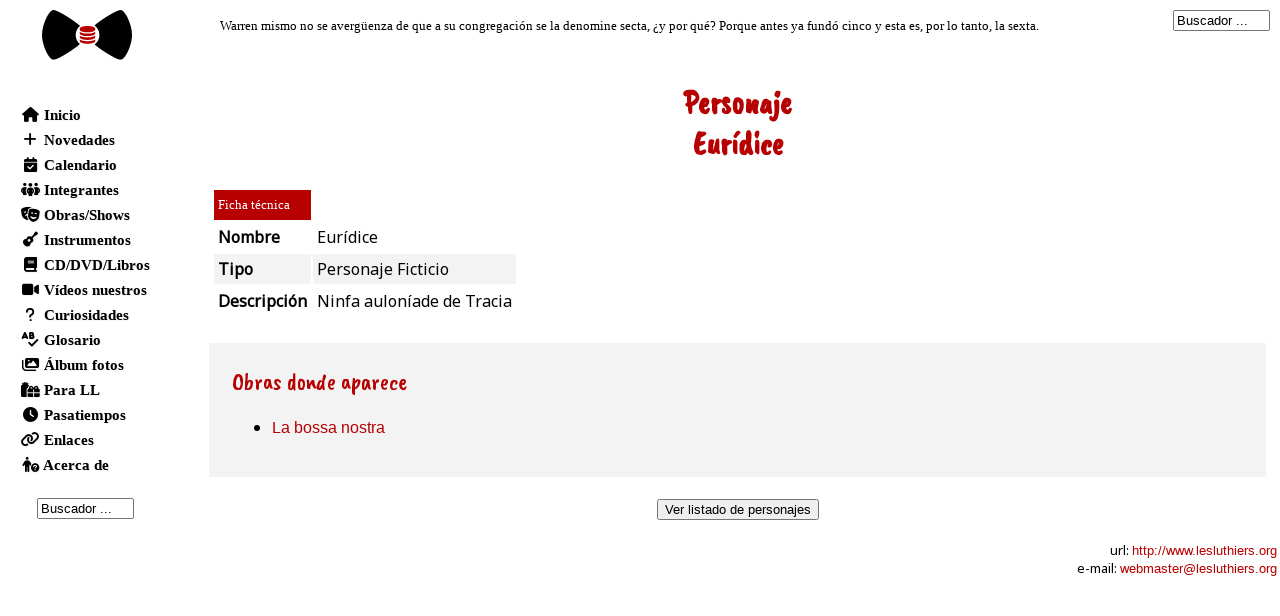

--- FILE ---
content_type: text/html; charset=UTF-8
request_url: https://lesluthiers.org/verpersonaje.php?ID=102
body_size: 2057
content:
<!DOCTYPE html PUBLIC "-//W3C//DTD HTML 4.01 Transitional//EN">
<html>
<head>
	<meta http-equiv="content-type" content="text/html;charset=utf-8">
	<meta name="author" content="Los Luthiers de la Web">
	<meta name="viewport" content="width=device-width, user-scalable=yes">
	<meta name="description" content="Información completa sobre el grupo argentino Les Luthiers. Próximas actuaciones, vídeos, curiosidades, fotos, letras, glosario e instrumentos.">
	<LINK REL="top" HREF="www.lesluthiers.org" TITLE="Los Luthiers de la Web">
	<LINK REL="search" HREF="http://www.lesluthiers.org/" TITLE="Busca en Los Luthiers de la Web">
	<LINK REL="alternate" TITLE="RSS de Los Luthiers de la Web" HREF="http://www.lesluthiers.org/rss.php" TYPE="application/rss+xml">
	<LINK REL="shortcut icon" HREF="//lesluthiers.org/favicon.png?v=20171108"><script type="text/javascript" src="https://ajax.googleapis.com/ajax/libs/jquery/1.8.0/jquery.min.js"></script>
	<title>Personaje " Eurídice " - Les Luthiers (Los Luthiers de la Web) </title>

	<!-- Incluimos Hojas de Estilo -->
<link href='https://fonts.googleapis.com/css?family=Caveat+Brush|Noto+Sans' rel='stylesheet' type='text/css'><link rel="stylesheet" href="/css/body.css?v=20171101">


	<link rel="stylesheet" href="/css/movil.css?v=2.1" media="(max-width: 800px)" >


	

	<!-- Incluimos scripts -->
<script src="/js/movil.js?v=1.8"></script>

</head>
	<body  leftmargin="0" marginheight="0" marginwidth="0" topmargin="0">
<script  type="application/ld+json">{"@context": "http://schema.org","@type": "Organization","url": "https://lesluthiers.org/","logo": "https://static.lesluthiers.org/fotos/gfx/lldw_logo.svg"}</script><label for="openmenu_btn" id="openmenu">&#9776;</label><input id="openmenu_btn" type="checkbox" /><a href="titulares.php" title="Página de inicio - Titulares"><img id="logo" src="/getfoto.php?ID=1374" width="90" border="0"></a>
<iframe id="mainmenu" src="/menu.php"></iframe><iframe id="citas" src="/citas.php"></iframe><div id="Buscador"><form method=GET action=http://www.google.com/custom target="_blank" name="Buscador"><input TYPE=text name=q size=10 maxlength=255 value="Buscador ..." onfocus="this.value='';return true;" onblur="this.value='Buscador ...';return true;" accesskey="b" title="Buscador (Acceso rápido por teclado: Win->Alt+B // Apple->Control+B)"><input type=hidden name=sa VALUE="Google Search"><input type=hidden name=domains value="lesluthiers.org"><input type=hidden name=sitesearch value="lesluthiers.org"></form></div>
		<!-- Tabla con márgenes -->
		<table id="maincontainer" border="0" cellpadding="0" cellspacing="2" width="100%">
			<tr>
			<!-- Margen izquierdo -->
			<td width="5"></td>
			<!-- Bloque central - CONTENIDO WEB -->
			<td>

			
<center><h1>Personaje<br> Eurídice </h1></center><table border=0><tr><td>
<table border="0" cellpadding="4" cellspacing="2">
<tr><td bgcolor="#b70000"><font size="2" color="white" face="Arial Black">Ficha&nbsp;técnica</font></td><td>&nbsp;</td></tr>
<tr bgcolor="#fff">
<td ><b>
Nombre</td>
<td>
 Eurídice </b></td>
</tr>
<tr bgcolor="#f3f3f3">
<td ><b>
Tipo</td>
<td>
Personaje Ficticio</b></td>
</tr>
<tr bgcolor="#fff">
<td ><b>
Descripci&oacute;n</td>
<td>
Ninfa auloníade de Tracia</b></td>
</tr>
</tbody></table>
<td></td>
</td></tr>
</table><br><div class="textarea"><table><tr><td colspan=2><h2>Obras donde aparece</h2><ul><li><a href="verobra.php?ID=42">La bossa nostra</a></li></ul></td></tr>
</table>
</div><center><br /><button onclick="window.location = 'verpersonajes.php'">Ver listado de personajes</button></center>
			</td>
			<!-- FIN Bloque central -->
			<!-- Margen derecho -->
			<td width="10" valign="top"></td>
		</tr>
	</table>
	<!-- FIN Tabla con márgenes -->
	<p></p>

	
	<!-- Firma de la pagina -->
	<hr width="300" align="right">

	<table class="pie" border="0" width="100%">
		<tr>
		<td>
		<!-- Información Legal -->
		</td>
		<td>
		<div align="right">
			<font size="-1">url: <a href="http://www.lesluthiers.org">http://www.lesluthiers.org</a></font><br>
			<font size="-1">e-mail: <a href="mailto:webmaster@lesluthiers.org">webmaster@lesluthiers.org</a></font>
		</div>
		</td>
		</tr>
	</table>
<script type="text/javascript">var gaJsHost = (("https:" == document.location.protocol) ? "https://ssl." : "http://www.");document.write(unescape("%3Cscript src='" + gaJsHost + "google-analytics.com/ga.js' type='text/javascript'%3E%3C/script%3E"));</script><script type="text/javascript">try {var pageTracker = _gat._getTracker("UA-8493803-1");pageTracker._trackPageview();} catch(err) {}</script><!-- Google tag (gtag.js) --><script async src="https://www.googletagmanager.com/gtag/js?id=G-09V1EVZGH6"></script><script>window.dataLayer = window.dataLayer || [];  function gtag(){dataLayer.push(arguments);}  gtag('js', new Date());  gtag('config', 'G-09V1EVZGH6');</script>
	</body>
</html>


--- FILE ---
content_type: text/html; charset=UTF-8
request_url: https://lesluthiers.org/menu.php
body_size: 2049
content:
<!DOCTYPE html PUBLIC "-//W3C//DTD HTML 4.01 Transitional//EN">
<html>
<head>
	<meta http-equiv="content-type" content="text/html;charset=utf-8">
	<meta name="author" content="Los Luthiers de la Web">
	<meta name="viewport" content="width=device-width, user-scalable=yes">
	<meta name="description" content="Información completa sobre el grupo argentino Les Luthiers. Próximas actuaciones, vídeos, curiosidades, fotos, letras, glosario e instrumentos.">
	<LINK REL="top" HREF="www.lesluthiers.org" TITLE="Los Luthiers de la Web">
	<LINK REL="search" HREF="http://www.lesluthiers.org/" TITLE="Busca en Los Luthiers de la Web">
	<LINK REL="alternate" TITLE="RSS de Los Luthiers de la Web" HREF="http://www.lesluthiers.org/rss.php" TYPE="application/rss+xml">
	<LINK REL="shortcut icon" HREF="//lesluthiers.org/favicon.png?v=20171108"><script type="text/javascript" src="https://ajax.googleapis.com/ajax/libs/jquery/1.8.0/jquery.min.js"></script>
	<title>Menú principal - Les Luthiers (Los Luthiers de la Web) </title>

	<!-- Incluimos Hojas de Estilo -->
<link href='https://fonts.googleapis.com/css?family=Caveat+Brush|Noto+Sans' rel='stylesheet' type='text/css'><link rel="stylesheet" href="/css/menu.css?v=20231201">
<link rel="stylesheet" href="/css/fontawesome/css/fontawesome.min.css">
<link rel="stylesheet" href="/css/fontawesome/css/solid.min.css">
<link rel="stylesheet" href="/css/fontawesome/css/regular.min.css">


	<link rel="stylesheet" href="/css/movil.css?v=2.1" media="(max-width: 800px)" >


	

	
</head>
	<body  leftmargin="0" marginheight="0" marginwidth="0" topmargin="0">
<script  type="application/ld+json">{"@context": "http://schema.org","@type": "Organization","url": "https://lesluthiers.org/","logo": "https://static.lesluthiers.org/fotos/gfx/lldw_logo.svg"}</script><ul class="menu"><li class="menutop"></li><li class="menuentry"><a title="Página de inicio - Titulares" href="#" target="" onclick="window.parent.postMessage({type: 'LLdWMenuAction', dst: 'titulares.php'}, '*')"><i class="fa-solid fa-home"></i>&nbsp;Inicio</a></li><li class="menuentry"><a title="Novedades de la web" href="#" target="" onclick="window.parent.postMessage({type: 'LLdWMenuAction', dst: 'actualizaciones.php'}, '*')"><i class="fa-solid fa-plus"></i>&nbsp;Novedades</a></li><li class="menuentry"><a title="Historial de actuaciones de Les Luthiers" href="#" target="" onclick="window.parent.postMessage({type: 'LLdWMenuAction', dst: 'fixture.php?MostrarHistorico=1&Orden=Fecha'}, '*')"><i class="fa-solid fa-calendar-check"></i>&nbsp;Calendario</a></li><li class="menuentry"><a title="Integrantes, Historia y Premios de Les Luthiers" href="#" target="" onclick="window.parent.postMessage({type: 'LLdWMenuAction', dst: 'staff.php'}, '*')"><i class="fa-solid fa-people-group"></i>&nbsp;Integrantes</a></li><li class="menuentry"><a title="Obras, Espectáculos y Personajes de Les Luthiers" href="#" target="" onclick="window.parent.postMessage({type: 'LLdWMenuAction', dst: 'vertextoestatico.php?COD=OBRAS_SHOWS'}, '*')"><i class="fa-solid fa-masks-theater"></i>&nbsp;Obras/Shows</a></li><li class="menuentry"><a title="Instrumentos usados por Les Luthiers" href="#" target="" onclick="window.parent.postMessage({type: 'LLdWMenuAction', dst: 'verinstrumentos.php?modo=Informal'}, '*')"><i class="fa-solid fa-guitar"></i>&nbsp;Instrumentos</a></li><li class="menuentry"><a title="Discos, Videos y Libros de Les Luthiers" href="#" target="" onclick="window.parent.postMessage({type: 'LLdWMenuAction', dst: 'vertextoestatico.php?COD=CDDVDLIBROS'}, '*')"><i class="fa-solid fa-book"></i>&nbsp;CD/DVD/Libros</a></li><li class="menuentry"><a title="Videos realizados por Los Luthiers de la Web" href="#" target="" onclick="window.parent.postMessage({type: 'LLdWMenuAction', dst: 'vervideotecas.php'}, '*')"><i class="fa-solid fa-video"></i>&nbsp;Vídeos nuestros</a></li><li class="menuentry"><a title="Curiosidades relacionadas con Les Luthiers" href="#" target="" onclick="window.parent.postMessage({type: 'LLdWMenuAction', dst: 'curiosidades.php'}, '*')"><i class="fa-solid fa-question"></i>&nbsp;Curiosidades</a></li><li class="menuentry"><a title="Glosario o Diccionario de Les Luthiers" href="#" target="" onclick="window.parent.postMessage({type: 'LLdWMenuAction', dst: 'glosario.php'}, '*')"><i class="fa-solid fa-spell-check"></i>&nbsp;Glosario</a></li><li class="menuentry"><a title="Fotografías relacionadas con Les Luthiers" href="#" target="" onclick="window.parent.postMessage({type: 'LLdWMenuAction', dst: 'veralbumes.php'}, '*')"><i class="fa-solid fa-images"></i>&nbsp;Álbum fotos</a></li><li class="menuentry"><a title="Homenajes a Les Luthiers" href="#" target="" onclick="window.parent.postMessage({type: 'LLdWMenuAction', dst: 'parall.php'}, '*')"><i class="fa-solid fa-gifts"></i>&nbsp;Para LL</a></li><li class="menuentry"><a title="Pasatiempos - Entreteniciencia familiar" href="#" target="" onclick="window.parent.postMessage({type: 'LLdWMenuAction', dst: 'entreteniciencia.php'}, '*')"><i class="fa-solid fa-clock"></i>&nbsp;Pasatiempos</a></li><li class="menuentry"><a title="Enlaces a otras Webs sobre Les Luthiers" href="#" target="" onclick="window.parent.postMessage({type: 'LLdWMenuAction', dst: 'links.php'}, '*')"><i class="fa-solid fa-link"></i>&nbsp;Enlaces</a></li><li class="menuentry"><a title="Conoce a los Webmasters de esta web" href="#" target="" onclick="window.parent.postMessage({type: 'LLdWMenuAction', dst: 'vertextoestatico.php?COD=ACERCADE'}, '*')"><i class="fa-solid fa-person-circle-question"></i>&nbsp;Acerca de</a></li><li class="menubottom"></li></ul><br><center><form method=GET action=http://www.google.com/custom target="_blank" name="Buscador"><input TYPE=text name=q size=10 maxlength=255 value="Buscador ..." onfocus="this.value='';return true;" onblur="this.value='Buscador ...';return true;" accesskey="b" title="Buscador (Acceso rápido por teclado: Win->Alt+B // Apple->Control+B)"><input type=hidden name=sa VALUE="Google Search"><input type=hidden name=domains value="lesluthiers.org"><input type=hidden name=sitesearch value="lesluthiers.org"></form></center><script type="text/javascript">var gaJsHost = (("https:" == document.location.protocol) ? "https://ssl." : "http://www.");document.write(unescape("%3Cscript src='" + gaJsHost + "google-analytics.com/ga.js' type='text/javascript'%3E%3C/script%3E"));</script><script type="text/javascript">try {var pageTracker = _gat._getTracker("UA-8493803-1");pageTracker._trackPageview();} catch(err) {}</script><!-- Google tag (gtag.js) --><script async src="https://www.googletagmanager.com/gtag/js?id=G-09V1EVZGH6"></script><script>window.dataLayer = window.dataLayer || [];  function gtag(){dataLayer.push(arguments);}  gtag('js', new Date());  gtag('config', 'G-09V1EVZGH6');</script>
	</body>
</html>


--- FILE ---
content_type: text/html; charset=UTF-8
request_url: https://lesluthiers.org/citas.php
body_size: 5225
content:
<!DOCTYPE html PUBLIC "-//W3C//DTD HTML 4.01 Transitional//EN">
<html>
<head>
	<meta http-equiv="content-type" content="text/html;charset=utf-8">
	<meta name="author" content="Los Luthiers de la Web">
	<meta name="viewport" content="width=device-width, user-scalable=yes">
	<meta name="description" content="Información completa sobre el grupo argentino Les Luthiers. Próximas actuaciones, vídeos, curiosidades, fotos, letras, glosario e instrumentos.">
	<LINK REL="top" HREF="www.lesluthiers.org" TITLE="Los Luthiers de la Web">
	<LINK REL="search" HREF="http://www.lesluthiers.org/" TITLE="Busca en Los Luthiers de la Web">
	<LINK REL="alternate" TITLE="RSS de Los Luthiers de la Web" HREF="http://www.lesluthiers.org/rss.php" TYPE="application/rss+xml">
	<LINK REL="shortcut icon" HREF="//lesluthiers.org/favicon.png?v=20171108"><script type="text/javascript" src="https://ajax.googleapis.com/ajax/libs/jquery/1.8.0/jquery.min.js"></script>
	<title>Citas - Les Luthiers (Los Luthiers de la Web) </title>

	<!-- Incluimos Hojas de Estilo -->
<link href='https://fonts.googleapis.com/css?family=Caveat+Brush|Noto+Sans' rel='stylesheet' type='text/css'><link rel="stylesheet" href="/css/citas.css?v=2">


	<link rel="stylesheet" href="/css/movil.css?v=2.1" media="(max-width: 800px)" >


	<style media="screen" type="text/css">
<!--
#CapaCitas		{ color: black; font-weight: lighter; font-size: 10pt; text-align: left; position: absolute; top: 18px; left: 20px; height: 58px; visibility: visible; overflow: hidden }
-->
</style>
<script>
<!--
// Array global con los consejos
var m = new Array();

m[0] = "<a href='verobra.php?ID=121' target='MainFrame'>¿Doble personalidad? No, no, para nada. ¡El no llegaba ni a una personalidad!</a>";
m[1] = "<a href='verobra.php?ID=34' target='MainFrame'>¿Por qué te fuiste, mamá? Poca ropa me lavabas... ¿Por qué te fuiste, mamita? Raras veces te pegaba...</a>";
m[2] = "<a href='verobra.php?ID=134' target='MainFrame'>Por lo tanto a usted le conviene que seamos amigos... Cuando digo amigos estamos hablando de un veinte por ciento...</a>";
m[3] = "<a href='verobra.php?ID=100' target='MainFrame'>Bien, creemos que ha llegado el momento en que sobran las palabras... sobre todo estas palabras...</a>";
m[4] = "<a href='verobra.php?ID=74' target='MainFrame'>Los niños deben tener su lugar; un lugar donde ellos sepan que pueden jugar, correr, saltar, gritar, romper, ensuciar... por supuesto, señora, es conveniente dentro de lo posible, que ese lugar no esté muy alejado de la ciudad</a>";
m[5] = "<a href='verobra.php?ID=125' target='MainFrame'>Una cosa que a mí siempre me ha llamado la atención es que en Bulgaria las mujeres se llaman por ejemplo Nadieschda, Svoboda, Dobrinka... ¡y la capital se llama Sofía!</a>";
m[6] = "<a href='verobra.php?ID=85' target='MainFrame'>Pero Huesito Williams ignoró críticas e ignoró afrentas, haciendo gala ya de una notable disposición para la ignorancia</a>";
m[7] = "<a href='verobra.php?ID=131' target='MainFrame'>La soprano se niega profiriendo alaridos y gritos desaforados, como si cantara...</a>";
m[8] = "<a href='verobra.php?ID=95' target='MainFrame'>Esta noche, &quot;Gran Circo Gran&quot;, el gran circo de los hermanos Gran</a>";
m[9] = "<a href='verobra.php?ID=47' target='MainFrame'>Oigo alejarse tu bus... -¡Tu voz! -Diciendo &quot;no volveré atroz...&quot; -¡Atrás! -Pero igual dolorida es tos... -¡Estás! -Pues la última vez que nos vimos te causé un sufrimiento atrás. -¡Atroz!</a>";
m[10] = "<a href='verobra.php?ID=120' target='MainFrame'>¿Lenin compuso canciones? Lenin y McCartney</a>";
m[11] = "<a href='verobra.php?ID=74' target='MainFrame'>Es una canción muy fácil, la puede cantar cualquiera... o &quot;cualquiese&quot;</a>";
m[12] = "<a href='verobra.php?ID=73' target='MainFrame'>De cada diez personas que ven televisión, cinco... son la mitad</a>";
m[13] = "<a href='verobra.php?ID=81' target='MainFrame'>Esta no es la mano de un pastor. -¿Y ésta?</a>";
m[14] = "<a href='verobra.php?ID=103' target='MainFrame'>Las Artes Marciales son parte de una filosofía, no deben ser consideradas un arma. Y por eso, recuerda: No hay nada como un buen revólver</a>";
m[15] = "<a href='verobra.php?ID=121' target='MainFrame'>Se cumple hoy un triste aniversario. Veinte años, veinte años ya desde el trágico día en que Manuel Darío... comenzó a cantar en público</a>";
m[16] = "<a href='verobra.php?ID=130' target='MainFrame'>Espere un poquito más, no cuelgue y no se cuelgue</a>";
m[17] = "<a href='verobra.php?ID=116' target='MainFrame'>Yo le cantaba para que se durmiera, aaahhh, le cantaba, aahh le cantaba... hasta que un día me dijo que prefería que le pegase</a>";
m[18] = "<a href='verobra.php?ID=114' target='MainFrame'>Es incapaz de una traición, es incapaz de una falsa promesa, es, básicamente, incapaz</a>";
m[19] = "<a href='verobra.php?ID=79' target='MainFrame'>Tal vez no quisieras verme, tal vez fuera la bruma... O tal vez fuera tu astigmatismo</a>";
m[20] = "<a href='verobra.php?ID=95' target='MainFrame'>Rarezas impresionantes: No se pierda a ¡La Mujer Lampiña!, ¡El Hombre Bala! y algo nunca visto: El Hombre Normal</a>";
m[21] = "<a href='verobra.php?ID=96' target='MainFrame'>No escapa a cualquier espectador sagaz… y cuando decimos “espectador sagaz” no confundir “espectador” con “encendedor”… aunque este último a veces también es “a gas”…</a>";
m[22] = "<a href='verobra.php?ID=61' target='MainFrame'>Mastropiero era amigo de la duquesa de Lowridge, mujer madura cuyos encantos no habían disminuido con los años... habían desaparecido</a>";
m[23] = "<a href='verobra.php?ID=130' target='MainFrame'>Si bien homicida es el que mata a un hombre y regicida el que mata a un rey, la palabra suicida no es, como muchos creen, el que mata a un suizo</a>";
m[24] = "<a href='verobra.php?ID=107' target='MainFrame'>Lamentablemente no se ha conservado el nombre del poeta... ni el poeta</a>";
m[25] = "<a href='verobra.php?ID=109' target='MainFrame'>Warren mismo no se avergüenza de que a su congregación se la denomine secta, ¿y por qué? Porque antes ya fundó cinco y esta es, por lo tanto, la sexta.</a>";
m[26] = "<a href='verobra.php?ID=105' target='MainFrame'>No me acuerdo si fue antes o después... no, fue después... lo que no me acuerdo es después de qué...</a>";
m[27] = "<a href='verobra.php?ID=134' target='MainFrame'>¡Qué bárbaro! &quot;Los que hoy son niños mañana serán hombres&quot;. Hay que tener coraje, ¿eh? No, no, la editorial, para publicarle el libro</a>";
m[28] = "<a href='verobra.php?ID=153' target='MainFrame'>No hagas vida sedentaria si no quieres enfermarte. Estudia este tema a fondo. Pero estudia sin sentarte</a>";
m[29] = "<a href='verobra.php?ID=122' target='MainFrame'>En una reencarnación fui Sultán. ¡Un jefe turco! No, no. Un perro de policía</a>";
m[30] = "<a href='verobra.php?ID=85' target='MainFrame'>Un análisis profundo de los temas de Huesito Williams nos lleva de una primera sensación de desconcierto... a una segunda sensación de desconcierto</a>";
m[31] = "<a href='verobra.php?ID=97' target='MainFrame'>No debes aceptar si es que todavía te queda un poco de amor propio. Si es así, respondió Mastropiero, puedo aceptar perfectamente</a>";
m[32] = "<a href='verobra.php?ID=101' target='MainFrame'>Al menos debería hacerse un papanicolau. -¿Es algo del Vaticano? -Pero no, Rosarito, el papanicolau es para enfermedades de señoras. -Ah, entonces será &quot;mamanicolau&quot;</a>";
m[33] = "<a href='verobra.php?ID=123' target='MainFrame'>Y la maestra la llamaba por su nombre de pila, o batería...</a>";
m[34] = "<a href='verobra.php?ID=145' target='MainFrame'>Yo, como funcionario verifico (está verificado), y como notario certifico (está certificado) que el Reino está lleno de ratas (está ratificado)</a>";
m[35] = "<a href='verobra.php?ID=122' target='MainFrame'>Peligros del bautismo en las aguas del Ganges, ganges del oficio</a>";
m[36] = "<a href='verobra.php?ID=122' target='MainFrame'>Algunos de sus acólitos son personajes muy famosos, pero la mayoría son acólitos anónimos</a>";
m[37] = "<a href='verobra.php?ID=109' target='MainFrame'>Únete a Warren y tarde o temprano te arrepentirás</a>";
m[38] = "<a href='verobra.php?ID=71' target='MainFrame'>Mira las figuras: El rey, el caballo, sólo falta la sota</a>";
m[39] = "<a href='verobra.php?ID=125' target='MainFrame'>Uno de los socios de la Thomson & Company... Henry Company</a>";
m[40] = "<a href='verobra.php?ID=145' target='MainFrame'>Se presentó ante los súbditos, de repente, &quot;súbditamente&quot;</a>";
m[41] = "<a href='verobra.php?ID=89' target='MainFrame'>Qué música, ¿eh? Esto es lo que se denomina &quot;música de cámara&quot;... de cámara lenta</a>";
m[42] = "<a href='verobra.php?ID=116' target='MainFrame'>Jeannette, cuando pienso en ti me duele el corazón. Por eso nunca pienso en ti</a>";
m[43] = "<a href='verobra.php?ID=114' target='MainFrame'>El Doctor Alberto Ortega siempre supo poner por encima de los mezquinos intereses partidistas los supremos intereses personales</a>";
m[44] = "<a href='verobra.php?ID=116' target='MainFrame'>Bueno, vea, Brigitte era mucho más joven que yo... todos son mucho más jóvenes que yo...</a>";
m[45] = "<a href='verobra.php?ID=89' target='MainFrame'>A partir de este momento finaliza el horario de protección, queda bajo su exclusiva responsabilidad la permanencia frente al televisor... de los seres humanos</a>";
m[46] = "<a href='verobra.php?ID=81' target='MainFrame'>Tengo cien ovejas. -Ajá, ¿las cría todas para lana? -65 lana y 35 poliéster</a>";
m[47] = "<a href='verobra.php?ID=134' target='MainFrame'>Además, usted y yo nunca habíamos estado en una Comisión tan importante. Es cierto, hasta ahora siempre habíamos cobrado comisiones importantes</a>";
m[48] = "<a href='verobra.php?ID=124' target='MainFrame'>Esas turistas nórdicas ¡son impúdicas! - ¡No, noruegas!</a>";
m[49] = "<a href='verobra.php?ID=103' target='MainFrame'>Cuando te ataque un enemigo más fuerte, utiliza el poder de tu grito, de esta manera: Socorro!</a>";
m[50] = "<a href='verobra.php?ID=127' target='MainFrame'>Soy médium, soy un gran médium, uno de los más grandes. Mire, más que médium soy un &quot;extra-large&quot;</a>";
m[51] = "<a href='verobra.php?ID=123' target='MainFrame'>La musa de los escarabajos... la &quot;escaramusa&quot;</a>";
m[52] = "<a href='verobra.php?ID=85' target='MainFrame'>Su obra es de una gran coherencia; por ejemplo, utilizó la misma música en sesenta y cuatro de sus canciones, de las cuales a cuarenta y siete les puso la misma letra</a>";
m[53] = "<a href='verobra.php?ID=69' target='MainFrame'>Ayer dimos con un grupo de nativos y fuimos atacados... con todo éxito</a>";
m[54] = "<a href='verobra.php?ID=25' target='MainFrame'>Donde se oye &quot;Ya el sol asomaba en el poniente&quot; debe oirse &quot;Ya el sol se ponía en el levante&quot;</a>";
m[55] = "<a href='verobra.php?ID=134' target='MainFrame'>Debe ser un compositor de éxito, un músico de calidad. Sí, una de dos...</a>";
m[56] = "<a href='verobra.php?ID=78' target='MainFrame'>De todas sus marchas, esta es la única que se ha conservado, gracias a su originalidad, gracias a su insólita temática... y gracias a Dios</a>";
m[57] = "<a href='verobra.php?ID=83' target='MainFrame'>¡Rayos y centellas! ¿Qué ocurre?  No, no, me equivoqué. En el agua, ¡rayas y centollas! </a>";
m[58] = "<a href='verobra.php?ID=95' target='MainFrame'>No se pierda a Los Hermanos López, increíbles acróbatas de gran entendimiento y armonía, no parecen hermanos... </a>";
m[59] = "<a href='verobra.php?ID=85' target='MainFrame'>Escuchemos pues un breve fragmento de una canción de Huesito Williams. &quot;Hueso&quot; para su público. Para sus amigos &quot;Hue&quot;. Para los íntimos &quot;Huuu&quot;</a>";

// -->
</script>


<meta http-equiv="refresh" content="600;URL=/citas.php">

	<!-- Incluimos scripts -->
<script src="/js/citas.js"></script>

</head>
	<body onload="inicia_citas();return true;" leftmargin="0" marginheight="0" marginwidth="0" topmargin="0">
<script  type="application/ld+json">{"@context": "http://schema.org","@type": "Organization","url": "https://lesluthiers.org/","logo": "https://static.lesluthiers.org/fotos/gfx/lldw_logo.svg"}</script><div id="CapaCitas">
	<p></p>
</div>
<script>
<!--
// Iniciar la ejecución de las citas
function inicia_citas() {
	if(document.getElementById) {	// Standard
		init_tips('CapaCitas', 12000);
	} else if(document.layers) {	// Netscape
		init_tips('CapaCitas', 12000);
	} else if(document.all) {	// Explorer
		init_tips(CapaCitas, 12000);
}
// Arrancamos
	start_tips();
}

// -->
</script>
<script type="text/javascript">var gaJsHost = (("https:" == document.location.protocol) ? "https://ssl." : "http://www.");document.write(unescape("%3Cscript src='" + gaJsHost + "google-analytics.com/ga.js' type='text/javascript'%3E%3C/script%3E"));</script><script type="text/javascript">try {var pageTracker = _gat._getTracker("UA-8493803-1");pageTracker._trackPageview();} catch(err) {}</script><!-- Google tag (gtag.js) --><script async src="https://www.googletagmanager.com/gtag/js?id=G-09V1EVZGH6"></script><script>window.dataLayer = window.dataLayer || [];  function gtag(){dataLayer.push(arguments);}  gtag('js', new Date());  gtag('config', 'G-09V1EVZGH6');</script>
	</body>
</html>


--- FILE ---
content_type: text/css
request_url: https://lesluthiers.org/css/body.css?v=20171101
body_size: 1051
content:
/****************************************************************
 * Autor.....: Fernando Rodriguez Sela
 * Contenido.: Definicion de hojas de estilo - Cuerpo del documento
 ****************************************************************/

body {
	font-family: 'Noto Sans', sans-serif;
}

h1, h2, h1 a, h2 a {
	font-family: 'Caveat Brush', cursive !important;
	color: #b70000;
}

h2, h2 a {
	font-weight: 100;
}

A:link {
	color: #b70000;
	font-family: sans-serif;
	text-decoration: none;
/*	font-weight: bold;*/
}

A:hover {
	color: red;
	font-family: sans-serif;
	text-decoration: none;
/*	font-weight: bold;*/
}


A:active {
	color: red;
	font-family: sans-serif;
	text-decoration: none;
/*	font-weight: bold;*/
}

A:visited {
	color: #b70000;
	font-family: sans-serif;
	text-decoration: none;
/*	font-weight: bold;
*/
}

p     	{
	color: black;
	/* font-family: "Times New Roman", Roman, Verdana, Arial; */
	text-align: justify
}
.correo	{ color: black; font-size: 7pt; text-decoration: none; text-align: center; }

.textarea {
  background-color: #f3f3f3;
  padding: 20px;
}

.intro	{
	background-color: #f3f3f3;
	display: block;
	position: relative;
	text-align: justify;
	text-indent: 10px;
	font-family: sans-serif;
	font-size: 13pt;
	left: 10%;
	width: 80%;
	margin-bottom:30px;
	padding:30px;

	border-radius: 0.5em;
	-moz-border-radius: 0.5em;
}

.intro p {
	text-indent: 10px;
	margin: 0px;
}

.block {
	display: block;
	position: relative;
	clear: left;
	width: 100%;
}

.box {
	display: inline-block;
	font-family: Verdana, Geneva, Arial, Helvetica, sans-serif;
	font-size: 12px;
	text-align: center;
	color: #111111;
	margin-right : 20px;
	margin-bottom : 20px;
/*	height: 65px;*/
}

.title {
	background-color: #aaa;
	text-align: justify;
	margin-bottom:30px;
	padding:10px;
	border-radius: 1em;
	-moz-border-radius: 1em;
	font-size: 15px;
}

/****************************************/
/* Adaptaciones temporales para móviles */
/****************************************/

.pie {
 /* display: none;*/
position: relative;
bottom: 0;
}

#logo {
  position: absolute;
  top: 10px;
  left: 42px;
}

iframe#mainmenu {
  width: 170px;
  height: 700px;
  border: 0;
  left: 0;
  top: 100px;
  position: absolute;
  display: block;
}

#maincontainer {
  position: relative;
  margin-left: 200px;
  width: calc(100% - 200px);
}

#openmenu, #openmenu_btn {
  display: none;
}

hr { display: none }

iframe#citas {
  display: block;
  position: relative;
  top: 0;
  border: 0;
  left: 200px;
  width: calc(100% - 200px);
  height: 80px;
  overflow: hidden;
}

/***********************************/
/* PESTAÑAS */
/***********************************/

ul#tabs {
  list-style-type: none;
  padding: 0;
  margin: 0;
  margin-top: 20px;
  width: 80%;
}
#tabs > li {
  display: inline-block;
  height: 32px;
  text-align: center;
  vertical-align: middle;
  border-radius: 10px 10px 0 0;
  border-color: #b70000;
}
#tabs a {
  display: block;
  color: white;
  height: 24px;
  padding: 8px 6px 0 6px;
  border-radius: 10px 10px 0 0;
  cursor: pointer;
  background-color: #555;
}
#tabs a:hover {
  color: #b70000;
  font-family: unset;
}
#tabs a.selected {
  background-color: #b70000;
  color: white;
}

.tab {
  display: none;
}
.tab.selected {
  display: block;
  padding: 10px;
  padding-bottom: 20px;
  border-radius: 0 0 10px 10px;
  background-color: #f3f3f3;
}

/* Caja del buscador */

#Buscador {
  position: fixed;
  right: 10px;
  top: 10px;
  z-index: 100;
}

/* Titulares */

.titular_body {
  padding: 10px;
}

.titular_body img {
  box-shadow: 0 0 10px #555;
  margin-right: 20px;
}

/* Caratulas Grabaciones, Espectaculos */
.caratula {
  box-shadow: 0 0 10px #555;
}


--- FILE ---
content_type: text/css
request_url: https://lesluthiers.org/css/menu.css?v=20231201
body_size: 248
content:
/****************************************************************
 * Autor.....: Fernando Rodriguez Sela
 * Contenido.: Definicion de hojas de estilo - enlaces del menu
 ****************************************************************/

.menu {
	list-style: none;
	padding: 0;
	margin: 0;
	background-image: url("menugfx/menutop.gif");
	background-repeat: no-repeat;
}

.menutop {
	background-image: url("menugfx/menutop.gif");
	background-repeat: no-repeat;
	height: 29px;
	margin: 0;
	padding: 0;
}

.menuentry {
	background-image: url("menugfx/menubg.gif");
	margin: 0;
	padding: 0;
	text-indent: 10px;
	width: 170px;
}

.menubottom {
	background-image: url("menugfx/menubottom.gif");
	background-repeat: no-repeat;
	height: 39px;
	margin: 0;
	padding: 0;
}

.menu li a i {
	width: 30px;
	text-align: center;
}

a {
	color: black;
	font-size: 11px;
	text-decoration: none;
	font-weight: bold;
	text-shadow: 1px 1px 1px #f3f3f3;
	margin: 0;
	padding: 0;
}

a:hover {
	color: #b70000;
	/* text-shadow: 1px 1px 1px #b70000; */
}

.gsc-control-cse {
	background-color: transparent !important;
	border: 0px solid !important;
}


--- FILE ---
content_type: text/css
request_url: https://lesluthiers.org/css/movil.css?v=2.1
body_size: 206
content:
body, p, table {
  font-size: 20px;
}

.nomovil {
  display: none;
}

iframe#mainmenu {
  top: 70px;
  display: none;
}

#openmenu {
  position: fixed;
  top: 0;
  left: 0;
  width: 60px;
  height: 60px;
  display: block;
  z-index: 200;
  font-size: 60px;
}

#openmenu_btn {
  display: none;
}
#openmenu_btn:checked ~ #mainmenu {
  display: block;
}
#mainmenu {
  display: none;

  background: white;
  z-index: 100;
  box-shadow: 0 0 10px #555;
  border-radius: 0 12px 12px 0;
}

#maincontainer {
  margin-left: 0;
  margin-top: 45px;
  width: 100vw;
}

.menu, .menuentry {
  background-image: none !important;
  margin-top: 2px;
}
.menuentry > a {
  font-size: 15px;
}

.menubottom, .menutop {
  display: none;
}

/* #logo, iframe#citas { */
#logo {
  display: none;  
}

iframe#citas {
  left: 40px;
  width: calc(100vw - 40px);
}

#Buscador {
  display: none;
}

--- FILE ---
content_type: text/css
request_url: https://lesluthiers.org/css/citas.css?v=2
body_size: 78
content:
/****************************************************************
 * Autor.....: Fernando Rodriguez Sela
 * Contenido.: Definicion de hojas de estilo - Página consejos
 ****************************************************************/
p  { color: black; font-size: 10pt; font-family: "Times New Roman", Roman, Verdana, Arial; text-align: justify }

A:link   { color: black; font-size: 10pt; font-family: "Times New Roman", Roman, Verdana, Arial; text-align: justify; text-decoration: none }
A:hover  { color: black; font-size: 10pt; font-family: "Times New Roman", Roman, Verdana, Arial; font-weight: bold; text-align: justify; text-decoration: none  }

A:active  { color: black; font-size: 10pt; font-family: "Times New Roman", Roman, Verdana, Arial; text-align: justify; text-decoration: none  }

A:visited  { color: black; font-size: 10pt; font-family: "Times New Roman", Roman, Verdana, Arial; text-align: justify; text-decoration: none }


--- FILE ---
content_type: text/css
request_url: https://lesluthiers.org/css/movil.css?v=2.1
body_size: 206
content:
body, p, table {
  font-size: 20px;
}

.nomovil {
  display: none;
}

iframe#mainmenu {
  top: 70px;
  display: none;
}

#openmenu {
  position: fixed;
  top: 0;
  left: 0;
  width: 60px;
  height: 60px;
  display: block;
  z-index: 200;
  font-size: 60px;
}

#openmenu_btn {
  display: none;
}
#openmenu_btn:checked ~ #mainmenu {
  display: block;
}
#mainmenu {
  display: none;

  background: white;
  z-index: 100;
  box-shadow: 0 0 10px #555;
  border-radius: 0 12px 12px 0;
}

#maincontainer {
  margin-left: 0;
  margin-top: 45px;
  width: 100vw;
}

.menu, .menuentry {
  background-image: none !important;
  margin-top: 2px;
}
.menuentry > a {
  font-size: 15px;
}

.menubottom, .menutop {
  display: none;
}

/* #logo, iframe#citas { */
#logo {
  display: none;  
}

iframe#citas {
  left: 40px;
  width: calc(100vw - 40px);
}

#Buscador {
  display: none;
}

--- FILE ---
content_type: application/javascript
request_url: https://lesluthiers.org/js/movil.js?v=1.8
body_size: -23
content:
window.addEventListener('message', function (evt) {
    if (evt.origin === location.origin) {
        if (typeof evt.data === "object" && evt.data.type === 'LLdWMenuAction') {
            location = evt.data.dst;
        }
    }
}, false);


--- FILE ---
content_type: image/svg+xml
request_url: https://lesluthiers.org/getfoto.php?ID=1374
body_size: 5506
content:
<?xml version="1.0" encoding="UTF-8" standalone="no"?>
<!-- Created with Inkscape (http://www.inkscape.org/) -->

<svg
   xmlns:dc="http://purl.org/dc/elements/1.1/"
   xmlns:cc="http://creativecommons.org/ns#"
   xmlns:rdf="http://www.w3.org/1999/02/22-rdf-syntax-ns#"
   xmlns:svg="http://www.w3.org/2000/svg"
   xmlns="http://www.w3.org/2000/svg"
   xmlns:sodipodi="http://sodipodi.sourceforge.net/DTD/sodipodi-0.dtd"
   xmlns:inkscape="http://www.inkscape.org/namespaces/inkscape"
   width="253.01984"
   height="141.10242"
   id="svg3077"
   version="1.1"
   inkscape:version="0.48.5 r10040"
   sodipodi:docname="logo_lldw.svg">
  <defs
     id="defs3079" />
  <sodipodi:namedview
     id="base"
     pagecolor="#ffffff"
     bordercolor="#666666"
     borderopacity="1.0"
     inkscape:pageopacity="0.0"
     inkscape:pageshadow="2"
     inkscape:zoom="0.35"
     inkscape:cx="122.22421"
     inkscape:cy="-55.163071"
     inkscape:document-units="px"
     inkscape:current-layer="layer1"
     showgrid="false"
     inkscape:window-width="1680"
     inkscape:window-height="995"
     inkscape:window-x="-3"
     inkscape:window-y="-3"
     inkscape:window-maximized="1"
     fit-margin-top="0"
     fit-margin-left="0"
     fit-margin-right="0"
     fit-margin-bottom="0" />
  <metadata
     id="metadata3082">
    <rdf:RDF>
      <cc:Work
         rdf:about="">
        <dc:format>image/svg+xml</dc:format>
        <dc:type
           rdf:resource="http://purl.org/dc/dcmitype/StillImage" />
        <dc:title></dc:title>
      </cc:Work>
    </rdf:RDF>
  </metadata>
  <g
     inkscape:label="Capa 1"
     inkscape:groupmode="layer"
     id="layer1"
     transform="translate(-227.77579,-336.09669)">
    <g
       transform="matrix(0.4312253,0,0,0.4312253,227.50161,327.01213)"
       id="g3008"
       inkscape:export-filename="/home/merevan/LogoLLdW/favicon.png"
       inkscape:export-xdpi="11.481021"
       inkscape:export-ydpi="11.481021">
      <g
         style="fill:#000000;fill-rule:nonzero;stroke:none"
         transform="translate(0,21)"
         id="noun_6204_cc">
        <g
           id="Group">
          <path
             inkscape:connector-curvature="0"
             id="Combined-Shape"
             d="m 343.71567,226.71822 c 38.25209,34.41005 145.50785,102.46536 170.32314,100.52059 28.65671,-2.1403 73.34328,-94.83583 73.34328,-163.52239 0,-68.776122 -44.68657,-161.3731364 -73.34328,-163.61194239 C 489.00552,-1.7789045 380.0769,67.511212 342.7236,101.55577 362.27168,115.62528 375,138.57621 375,164.5 c 0,25.48261 -12.29877,48.09268 -31.28432,62.21823 z m -96.15449,-2.95079 C 212.43477,257.05788 99.534885,329.24087 74.068657,327.23881 45.41194,325.09851 0.6358209,232.40298 0.6358209,163.71642 0.6358209,94.940298 45.41194,2.3432836 74.068657,0.10447761 99.759833,-1.8344791 214.43612,71.662386 248.47369,104.47471 231.09383,118.68683 220,140.29786 220,164.5 c 0,23.77584 10.70646,45.05105 27.56117,59.26743 z" />
        </g>
      </g>
      <g
         style="fill:#b70000;fill-rule:nonzero;stroke:none"
         transform="translate(247,126)"
         id="if_database_1608662">
        <path
           inkscape:connector-curvature="0"
           id="Shape"
           d="M 50,50 C 60.286458,50 69.900174,49.06684 78.841146,47.200521 87.782118,45.334201 94.835069,42.578125 100,38.932292 L 100,50 c 0,2.994792 -2.235243,5.772569 -6.705729,8.333333 -4.470486,2.560764 -10.546875,4.589844 -18.229167,6.08724 C 67.382812,65.917969 59.027778,66.666667 50,66.666667 c -9.027778,0 -17.382813,-0.748698 -25.065104,-2.246094 C 17.252604,62.923177 11.176215,60.894097 6.7057292,58.333333 2.2352431,55.772569 0,52.994792 0,50 L 0,38.932292 c 5.1649306,3.645833 12.217882,6.401909 21.158854,8.268229 C 30.099826,49.06684 39.713542,50 50,50 z m 0,50 C 60.286458,100 69.900174,99.06684 78.841146,97.200521 87.782118,95.334201 94.835069,92.578125 100,88.932292 L 100,100 c 0,2.99479 -2.235243,5.77257 -6.705729,8.33333 -4.470486,2.56077 -10.546875,4.58985 -18.229167,6.08724 -7.682292,1.4974 -16.037326,2.2461 -25.065104,2.2461 -9.027778,0 -17.382813,-0.7487 -25.065104,-2.2461 C 17.252604,112.92318 11.176215,110.8941 6.7057292,108.33333 2.2352431,105.77257 0,102.99479 0,100 L 0,88.932292 c 5.1649306,3.645833 12.217882,6.401909 21.158854,8.268229 C 30.099826,99.06684 39.713542,100 50,100 z M 50,75 C 60.286458,75 69.900174,74.06684 78.841146,72.200521 87.782118,70.334201 94.835069,67.578125 100,63.932292 L 100,75 c 0,2.994792 -2.235243,5.772569 -6.705729,8.333333 -4.470486,2.560764 -10.546875,4.589844 -18.229167,6.08724 C 67.382812,90.917969 59.027778,91.666667 50,91.666667 c -9.027778,0 -17.382813,-0.748698 -25.065104,-2.246094 C 17.252604,87.923177 11.176215,85.894097 6.7057292,83.333333 2.2352431,80.772569 0,77.994792 0,75 L 0,63.932292 c 5.1649306,3.645833 12.217882,6.401909 21.158854,8.268229 C 30.099826,74.06684 39.713542,75 50,75 z M 50,0 C 59.027778,0 67.382812,0.74869792 75.065104,2.2460938 82.747396,3.7434896 88.823785,5.7725694 93.294271,8.3333333 97.764757,10.894097 100,13.671875 100,16.666667 L 100,25 c 0,2.994792 -2.235243,5.772569 -6.705729,8.333333 -4.470486,2.560764 -10.546875,4.589844 -18.229167,6.08724 C 67.382812,40.917969 59.027778,41.666667 50,41.666667 c -9.027778,0 -17.382813,-0.748698 -25.065104,-2.246094 C 17.252604,37.923177 11.176215,35.894097 6.7057292,33.333333 2.2352431,30.772569 0,27.994792 0,25 L 0,16.666667 C 0,13.671875 2.2352431,10.894097 6.7057292,8.3333333 11.176215,5.7725694 17.252604,3.7434896 24.934896,2.2460938 32.617187,0.74869792 40.972222,0 50,0 z" />
      </g>
    </g>
  </g>
</svg>


--- FILE ---
content_type: application/javascript
request_url: https://lesluthiers.org/js/citas.js
body_size: 72
content:
function init_tips(e,t){document.getElementById?oLayer=document.getElementById(e):document.layers?oLayer=document.layers[e]:document.all&&(oLayer=e),oTime=t}function give_tip(){var e=0;e=parseInt(1e4*Math.random())%m.length,document.getElementById?oLayer.innerHTML=m[e]:document.layers?(oLayer.document.open(),oLayer.document.write(m[e]),oLayer.document.close()):document.all&&(oLayer.innerHTML=m[e])}function change_tip(){give_tip(),window.setTimeout("change_tip()",oTime)}function start_tips(){change_tip()}var oLayer,oTime;
